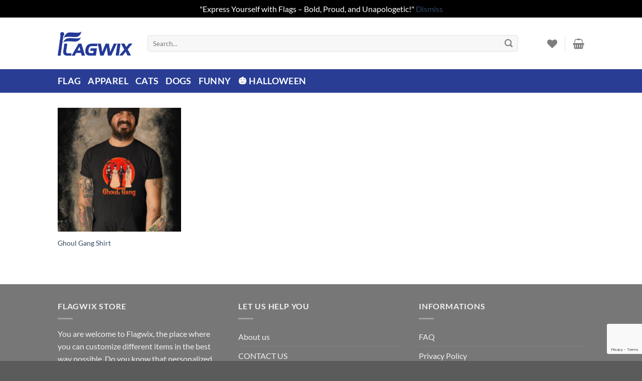

--- FILE ---
content_type: text/html; charset=utf-8
request_url: https://www.google.com/recaptcha/api2/anchor?ar=1&k=6LeT_IUrAAAAAAbWndU-SxUjrayGL9Aud5-S5ZnJ&co=aHR0cHM6Ly9mbGFnd2l4LnVzOjQ0Mw..&hl=en&v=PoyoqOPhxBO7pBk68S4YbpHZ&size=invisible&anchor-ms=20000&execute-ms=30000&cb=k70zg5f5qzwo
body_size: 48598
content:
<!DOCTYPE HTML><html dir="ltr" lang="en"><head><meta http-equiv="Content-Type" content="text/html; charset=UTF-8">
<meta http-equiv="X-UA-Compatible" content="IE=edge">
<title>reCAPTCHA</title>
<style type="text/css">
/* cyrillic-ext */
@font-face {
  font-family: 'Roboto';
  font-style: normal;
  font-weight: 400;
  font-stretch: 100%;
  src: url(//fonts.gstatic.com/s/roboto/v48/KFO7CnqEu92Fr1ME7kSn66aGLdTylUAMa3GUBHMdazTgWw.woff2) format('woff2');
  unicode-range: U+0460-052F, U+1C80-1C8A, U+20B4, U+2DE0-2DFF, U+A640-A69F, U+FE2E-FE2F;
}
/* cyrillic */
@font-face {
  font-family: 'Roboto';
  font-style: normal;
  font-weight: 400;
  font-stretch: 100%;
  src: url(//fonts.gstatic.com/s/roboto/v48/KFO7CnqEu92Fr1ME7kSn66aGLdTylUAMa3iUBHMdazTgWw.woff2) format('woff2');
  unicode-range: U+0301, U+0400-045F, U+0490-0491, U+04B0-04B1, U+2116;
}
/* greek-ext */
@font-face {
  font-family: 'Roboto';
  font-style: normal;
  font-weight: 400;
  font-stretch: 100%;
  src: url(//fonts.gstatic.com/s/roboto/v48/KFO7CnqEu92Fr1ME7kSn66aGLdTylUAMa3CUBHMdazTgWw.woff2) format('woff2');
  unicode-range: U+1F00-1FFF;
}
/* greek */
@font-face {
  font-family: 'Roboto';
  font-style: normal;
  font-weight: 400;
  font-stretch: 100%;
  src: url(//fonts.gstatic.com/s/roboto/v48/KFO7CnqEu92Fr1ME7kSn66aGLdTylUAMa3-UBHMdazTgWw.woff2) format('woff2');
  unicode-range: U+0370-0377, U+037A-037F, U+0384-038A, U+038C, U+038E-03A1, U+03A3-03FF;
}
/* math */
@font-face {
  font-family: 'Roboto';
  font-style: normal;
  font-weight: 400;
  font-stretch: 100%;
  src: url(//fonts.gstatic.com/s/roboto/v48/KFO7CnqEu92Fr1ME7kSn66aGLdTylUAMawCUBHMdazTgWw.woff2) format('woff2');
  unicode-range: U+0302-0303, U+0305, U+0307-0308, U+0310, U+0312, U+0315, U+031A, U+0326-0327, U+032C, U+032F-0330, U+0332-0333, U+0338, U+033A, U+0346, U+034D, U+0391-03A1, U+03A3-03A9, U+03B1-03C9, U+03D1, U+03D5-03D6, U+03F0-03F1, U+03F4-03F5, U+2016-2017, U+2034-2038, U+203C, U+2040, U+2043, U+2047, U+2050, U+2057, U+205F, U+2070-2071, U+2074-208E, U+2090-209C, U+20D0-20DC, U+20E1, U+20E5-20EF, U+2100-2112, U+2114-2115, U+2117-2121, U+2123-214F, U+2190, U+2192, U+2194-21AE, U+21B0-21E5, U+21F1-21F2, U+21F4-2211, U+2213-2214, U+2216-22FF, U+2308-230B, U+2310, U+2319, U+231C-2321, U+2336-237A, U+237C, U+2395, U+239B-23B7, U+23D0, U+23DC-23E1, U+2474-2475, U+25AF, U+25B3, U+25B7, U+25BD, U+25C1, U+25CA, U+25CC, U+25FB, U+266D-266F, U+27C0-27FF, U+2900-2AFF, U+2B0E-2B11, U+2B30-2B4C, U+2BFE, U+3030, U+FF5B, U+FF5D, U+1D400-1D7FF, U+1EE00-1EEFF;
}
/* symbols */
@font-face {
  font-family: 'Roboto';
  font-style: normal;
  font-weight: 400;
  font-stretch: 100%;
  src: url(//fonts.gstatic.com/s/roboto/v48/KFO7CnqEu92Fr1ME7kSn66aGLdTylUAMaxKUBHMdazTgWw.woff2) format('woff2');
  unicode-range: U+0001-000C, U+000E-001F, U+007F-009F, U+20DD-20E0, U+20E2-20E4, U+2150-218F, U+2190, U+2192, U+2194-2199, U+21AF, U+21E6-21F0, U+21F3, U+2218-2219, U+2299, U+22C4-22C6, U+2300-243F, U+2440-244A, U+2460-24FF, U+25A0-27BF, U+2800-28FF, U+2921-2922, U+2981, U+29BF, U+29EB, U+2B00-2BFF, U+4DC0-4DFF, U+FFF9-FFFB, U+10140-1018E, U+10190-1019C, U+101A0, U+101D0-101FD, U+102E0-102FB, U+10E60-10E7E, U+1D2C0-1D2D3, U+1D2E0-1D37F, U+1F000-1F0FF, U+1F100-1F1AD, U+1F1E6-1F1FF, U+1F30D-1F30F, U+1F315, U+1F31C, U+1F31E, U+1F320-1F32C, U+1F336, U+1F378, U+1F37D, U+1F382, U+1F393-1F39F, U+1F3A7-1F3A8, U+1F3AC-1F3AF, U+1F3C2, U+1F3C4-1F3C6, U+1F3CA-1F3CE, U+1F3D4-1F3E0, U+1F3ED, U+1F3F1-1F3F3, U+1F3F5-1F3F7, U+1F408, U+1F415, U+1F41F, U+1F426, U+1F43F, U+1F441-1F442, U+1F444, U+1F446-1F449, U+1F44C-1F44E, U+1F453, U+1F46A, U+1F47D, U+1F4A3, U+1F4B0, U+1F4B3, U+1F4B9, U+1F4BB, U+1F4BF, U+1F4C8-1F4CB, U+1F4D6, U+1F4DA, U+1F4DF, U+1F4E3-1F4E6, U+1F4EA-1F4ED, U+1F4F7, U+1F4F9-1F4FB, U+1F4FD-1F4FE, U+1F503, U+1F507-1F50B, U+1F50D, U+1F512-1F513, U+1F53E-1F54A, U+1F54F-1F5FA, U+1F610, U+1F650-1F67F, U+1F687, U+1F68D, U+1F691, U+1F694, U+1F698, U+1F6AD, U+1F6B2, U+1F6B9-1F6BA, U+1F6BC, U+1F6C6-1F6CF, U+1F6D3-1F6D7, U+1F6E0-1F6EA, U+1F6F0-1F6F3, U+1F6F7-1F6FC, U+1F700-1F7FF, U+1F800-1F80B, U+1F810-1F847, U+1F850-1F859, U+1F860-1F887, U+1F890-1F8AD, U+1F8B0-1F8BB, U+1F8C0-1F8C1, U+1F900-1F90B, U+1F93B, U+1F946, U+1F984, U+1F996, U+1F9E9, U+1FA00-1FA6F, U+1FA70-1FA7C, U+1FA80-1FA89, U+1FA8F-1FAC6, U+1FACE-1FADC, U+1FADF-1FAE9, U+1FAF0-1FAF8, U+1FB00-1FBFF;
}
/* vietnamese */
@font-face {
  font-family: 'Roboto';
  font-style: normal;
  font-weight: 400;
  font-stretch: 100%;
  src: url(//fonts.gstatic.com/s/roboto/v48/KFO7CnqEu92Fr1ME7kSn66aGLdTylUAMa3OUBHMdazTgWw.woff2) format('woff2');
  unicode-range: U+0102-0103, U+0110-0111, U+0128-0129, U+0168-0169, U+01A0-01A1, U+01AF-01B0, U+0300-0301, U+0303-0304, U+0308-0309, U+0323, U+0329, U+1EA0-1EF9, U+20AB;
}
/* latin-ext */
@font-face {
  font-family: 'Roboto';
  font-style: normal;
  font-weight: 400;
  font-stretch: 100%;
  src: url(//fonts.gstatic.com/s/roboto/v48/KFO7CnqEu92Fr1ME7kSn66aGLdTylUAMa3KUBHMdazTgWw.woff2) format('woff2');
  unicode-range: U+0100-02BA, U+02BD-02C5, U+02C7-02CC, U+02CE-02D7, U+02DD-02FF, U+0304, U+0308, U+0329, U+1D00-1DBF, U+1E00-1E9F, U+1EF2-1EFF, U+2020, U+20A0-20AB, U+20AD-20C0, U+2113, U+2C60-2C7F, U+A720-A7FF;
}
/* latin */
@font-face {
  font-family: 'Roboto';
  font-style: normal;
  font-weight: 400;
  font-stretch: 100%;
  src: url(//fonts.gstatic.com/s/roboto/v48/KFO7CnqEu92Fr1ME7kSn66aGLdTylUAMa3yUBHMdazQ.woff2) format('woff2');
  unicode-range: U+0000-00FF, U+0131, U+0152-0153, U+02BB-02BC, U+02C6, U+02DA, U+02DC, U+0304, U+0308, U+0329, U+2000-206F, U+20AC, U+2122, U+2191, U+2193, U+2212, U+2215, U+FEFF, U+FFFD;
}
/* cyrillic-ext */
@font-face {
  font-family: 'Roboto';
  font-style: normal;
  font-weight: 500;
  font-stretch: 100%;
  src: url(//fonts.gstatic.com/s/roboto/v48/KFO7CnqEu92Fr1ME7kSn66aGLdTylUAMa3GUBHMdazTgWw.woff2) format('woff2');
  unicode-range: U+0460-052F, U+1C80-1C8A, U+20B4, U+2DE0-2DFF, U+A640-A69F, U+FE2E-FE2F;
}
/* cyrillic */
@font-face {
  font-family: 'Roboto';
  font-style: normal;
  font-weight: 500;
  font-stretch: 100%;
  src: url(//fonts.gstatic.com/s/roboto/v48/KFO7CnqEu92Fr1ME7kSn66aGLdTylUAMa3iUBHMdazTgWw.woff2) format('woff2');
  unicode-range: U+0301, U+0400-045F, U+0490-0491, U+04B0-04B1, U+2116;
}
/* greek-ext */
@font-face {
  font-family: 'Roboto';
  font-style: normal;
  font-weight: 500;
  font-stretch: 100%;
  src: url(//fonts.gstatic.com/s/roboto/v48/KFO7CnqEu92Fr1ME7kSn66aGLdTylUAMa3CUBHMdazTgWw.woff2) format('woff2');
  unicode-range: U+1F00-1FFF;
}
/* greek */
@font-face {
  font-family: 'Roboto';
  font-style: normal;
  font-weight: 500;
  font-stretch: 100%;
  src: url(//fonts.gstatic.com/s/roboto/v48/KFO7CnqEu92Fr1ME7kSn66aGLdTylUAMa3-UBHMdazTgWw.woff2) format('woff2');
  unicode-range: U+0370-0377, U+037A-037F, U+0384-038A, U+038C, U+038E-03A1, U+03A3-03FF;
}
/* math */
@font-face {
  font-family: 'Roboto';
  font-style: normal;
  font-weight: 500;
  font-stretch: 100%;
  src: url(//fonts.gstatic.com/s/roboto/v48/KFO7CnqEu92Fr1ME7kSn66aGLdTylUAMawCUBHMdazTgWw.woff2) format('woff2');
  unicode-range: U+0302-0303, U+0305, U+0307-0308, U+0310, U+0312, U+0315, U+031A, U+0326-0327, U+032C, U+032F-0330, U+0332-0333, U+0338, U+033A, U+0346, U+034D, U+0391-03A1, U+03A3-03A9, U+03B1-03C9, U+03D1, U+03D5-03D6, U+03F0-03F1, U+03F4-03F5, U+2016-2017, U+2034-2038, U+203C, U+2040, U+2043, U+2047, U+2050, U+2057, U+205F, U+2070-2071, U+2074-208E, U+2090-209C, U+20D0-20DC, U+20E1, U+20E5-20EF, U+2100-2112, U+2114-2115, U+2117-2121, U+2123-214F, U+2190, U+2192, U+2194-21AE, U+21B0-21E5, U+21F1-21F2, U+21F4-2211, U+2213-2214, U+2216-22FF, U+2308-230B, U+2310, U+2319, U+231C-2321, U+2336-237A, U+237C, U+2395, U+239B-23B7, U+23D0, U+23DC-23E1, U+2474-2475, U+25AF, U+25B3, U+25B7, U+25BD, U+25C1, U+25CA, U+25CC, U+25FB, U+266D-266F, U+27C0-27FF, U+2900-2AFF, U+2B0E-2B11, U+2B30-2B4C, U+2BFE, U+3030, U+FF5B, U+FF5D, U+1D400-1D7FF, U+1EE00-1EEFF;
}
/* symbols */
@font-face {
  font-family: 'Roboto';
  font-style: normal;
  font-weight: 500;
  font-stretch: 100%;
  src: url(//fonts.gstatic.com/s/roboto/v48/KFO7CnqEu92Fr1ME7kSn66aGLdTylUAMaxKUBHMdazTgWw.woff2) format('woff2');
  unicode-range: U+0001-000C, U+000E-001F, U+007F-009F, U+20DD-20E0, U+20E2-20E4, U+2150-218F, U+2190, U+2192, U+2194-2199, U+21AF, U+21E6-21F0, U+21F3, U+2218-2219, U+2299, U+22C4-22C6, U+2300-243F, U+2440-244A, U+2460-24FF, U+25A0-27BF, U+2800-28FF, U+2921-2922, U+2981, U+29BF, U+29EB, U+2B00-2BFF, U+4DC0-4DFF, U+FFF9-FFFB, U+10140-1018E, U+10190-1019C, U+101A0, U+101D0-101FD, U+102E0-102FB, U+10E60-10E7E, U+1D2C0-1D2D3, U+1D2E0-1D37F, U+1F000-1F0FF, U+1F100-1F1AD, U+1F1E6-1F1FF, U+1F30D-1F30F, U+1F315, U+1F31C, U+1F31E, U+1F320-1F32C, U+1F336, U+1F378, U+1F37D, U+1F382, U+1F393-1F39F, U+1F3A7-1F3A8, U+1F3AC-1F3AF, U+1F3C2, U+1F3C4-1F3C6, U+1F3CA-1F3CE, U+1F3D4-1F3E0, U+1F3ED, U+1F3F1-1F3F3, U+1F3F5-1F3F7, U+1F408, U+1F415, U+1F41F, U+1F426, U+1F43F, U+1F441-1F442, U+1F444, U+1F446-1F449, U+1F44C-1F44E, U+1F453, U+1F46A, U+1F47D, U+1F4A3, U+1F4B0, U+1F4B3, U+1F4B9, U+1F4BB, U+1F4BF, U+1F4C8-1F4CB, U+1F4D6, U+1F4DA, U+1F4DF, U+1F4E3-1F4E6, U+1F4EA-1F4ED, U+1F4F7, U+1F4F9-1F4FB, U+1F4FD-1F4FE, U+1F503, U+1F507-1F50B, U+1F50D, U+1F512-1F513, U+1F53E-1F54A, U+1F54F-1F5FA, U+1F610, U+1F650-1F67F, U+1F687, U+1F68D, U+1F691, U+1F694, U+1F698, U+1F6AD, U+1F6B2, U+1F6B9-1F6BA, U+1F6BC, U+1F6C6-1F6CF, U+1F6D3-1F6D7, U+1F6E0-1F6EA, U+1F6F0-1F6F3, U+1F6F7-1F6FC, U+1F700-1F7FF, U+1F800-1F80B, U+1F810-1F847, U+1F850-1F859, U+1F860-1F887, U+1F890-1F8AD, U+1F8B0-1F8BB, U+1F8C0-1F8C1, U+1F900-1F90B, U+1F93B, U+1F946, U+1F984, U+1F996, U+1F9E9, U+1FA00-1FA6F, U+1FA70-1FA7C, U+1FA80-1FA89, U+1FA8F-1FAC6, U+1FACE-1FADC, U+1FADF-1FAE9, U+1FAF0-1FAF8, U+1FB00-1FBFF;
}
/* vietnamese */
@font-face {
  font-family: 'Roboto';
  font-style: normal;
  font-weight: 500;
  font-stretch: 100%;
  src: url(//fonts.gstatic.com/s/roboto/v48/KFO7CnqEu92Fr1ME7kSn66aGLdTylUAMa3OUBHMdazTgWw.woff2) format('woff2');
  unicode-range: U+0102-0103, U+0110-0111, U+0128-0129, U+0168-0169, U+01A0-01A1, U+01AF-01B0, U+0300-0301, U+0303-0304, U+0308-0309, U+0323, U+0329, U+1EA0-1EF9, U+20AB;
}
/* latin-ext */
@font-face {
  font-family: 'Roboto';
  font-style: normal;
  font-weight: 500;
  font-stretch: 100%;
  src: url(//fonts.gstatic.com/s/roboto/v48/KFO7CnqEu92Fr1ME7kSn66aGLdTylUAMa3KUBHMdazTgWw.woff2) format('woff2');
  unicode-range: U+0100-02BA, U+02BD-02C5, U+02C7-02CC, U+02CE-02D7, U+02DD-02FF, U+0304, U+0308, U+0329, U+1D00-1DBF, U+1E00-1E9F, U+1EF2-1EFF, U+2020, U+20A0-20AB, U+20AD-20C0, U+2113, U+2C60-2C7F, U+A720-A7FF;
}
/* latin */
@font-face {
  font-family: 'Roboto';
  font-style: normal;
  font-weight: 500;
  font-stretch: 100%;
  src: url(//fonts.gstatic.com/s/roboto/v48/KFO7CnqEu92Fr1ME7kSn66aGLdTylUAMa3yUBHMdazQ.woff2) format('woff2');
  unicode-range: U+0000-00FF, U+0131, U+0152-0153, U+02BB-02BC, U+02C6, U+02DA, U+02DC, U+0304, U+0308, U+0329, U+2000-206F, U+20AC, U+2122, U+2191, U+2193, U+2212, U+2215, U+FEFF, U+FFFD;
}
/* cyrillic-ext */
@font-face {
  font-family: 'Roboto';
  font-style: normal;
  font-weight: 900;
  font-stretch: 100%;
  src: url(//fonts.gstatic.com/s/roboto/v48/KFO7CnqEu92Fr1ME7kSn66aGLdTylUAMa3GUBHMdazTgWw.woff2) format('woff2');
  unicode-range: U+0460-052F, U+1C80-1C8A, U+20B4, U+2DE0-2DFF, U+A640-A69F, U+FE2E-FE2F;
}
/* cyrillic */
@font-face {
  font-family: 'Roboto';
  font-style: normal;
  font-weight: 900;
  font-stretch: 100%;
  src: url(//fonts.gstatic.com/s/roboto/v48/KFO7CnqEu92Fr1ME7kSn66aGLdTylUAMa3iUBHMdazTgWw.woff2) format('woff2');
  unicode-range: U+0301, U+0400-045F, U+0490-0491, U+04B0-04B1, U+2116;
}
/* greek-ext */
@font-face {
  font-family: 'Roboto';
  font-style: normal;
  font-weight: 900;
  font-stretch: 100%;
  src: url(//fonts.gstatic.com/s/roboto/v48/KFO7CnqEu92Fr1ME7kSn66aGLdTylUAMa3CUBHMdazTgWw.woff2) format('woff2');
  unicode-range: U+1F00-1FFF;
}
/* greek */
@font-face {
  font-family: 'Roboto';
  font-style: normal;
  font-weight: 900;
  font-stretch: 100%;
  src: url(//fonts.gstatic.com/s/roboto/v48/KFO7CnqEu92Fr1ME7kSn66aGLdTylUAMa3-UBHMdazTgWw.woff2) format('woff2');
  unicode-range: U+0370-0377, U+037A-037F, U+0384-038A, U+038C, U+038E-03A1, U+03A3-03FF;
}
/* math */
@font-face {
  font-family: 'Roboto';
  font-style: normal;
  font-weight: 900;
  font-stretch: 100%;
  src: url(//fonts.gstatic.com/s/roboto/v48/KFO7CnqEu92Fr1ME7kSn66aGLdTylUAMawCUBHMdazTgWw.woff2) format('woff2');
  unicode-range: U+0302-0303, U+0305, U+0307-0308, U+0310, U+0312, U+0315, U+031A, U+0326-0327, U+032C, U+032F-0330, U+0332-0333, U+0338, U+033A, U+0346, U+034D, U+0391-03A1, U+03A3-03A9, U+03B1-03C9, U+03D1, U+03D5-03D6, U+03F0-03F1, U+03F4-03F5, U+2016-2017, U+2034-2038, U+203C, U+2040, U+2043, U+2047, U+2050, U+2057, U+205F, U+2070-2071, U+2074-208E, U+2090-209C, U+20D0-20DC, U+20E1, U+20E5-20EF, U+2100-2112, U+2114-2115, U+2117-2121, U+2123-214F, U+2190, U+2192, U+2194-21AE, U+21B0-21E5, U+21F1-21F2, U+21F4-2211, U+2213-2214, U+2216-22FF, U+2308-230B, U+2310, U+2319, U+231C-2321, U+2336-237A, U+237C, U+2395, U+239B-23B7, U+23D0, U+23DC-23E1, U+2474-2475, U+25AF, U+25B3, U+25B7, U+25BD, U+25C1, U+25CA, U+25CC, U+25FB, U+266D-266F, U+27C0-27FF, U+2900-2AFF, U+2B0E-2B11, U+2B30-2B4C, U+2BFE, U+3030, U+FF5B, U+FF5D, U+1D400-1D7FF, U+1EE00-1EEFF;
}
/* symbols */
@font-face {
  font-family: 'Roboto';
  font-style: normal;
  font-weight: 900;
  font-stretch: 100%;
  src: url(//fonts.gstatic.com/s/roboto/v48/KFO7CnqEu92Fr1ME7kSn66aGLdTylUAMaxKUBHMdazTgWw.woff2) format('woff2');
  unicode-range: U+0001-000C, U+000E-001F, U+007F-009F, U+20DD-20E0, U+20E2-20E4, U+2150-218F, U+2190, U+2192, U+2194-2199, U+21AF, U+21E6-21F0, U+21F3, U+2218-2219, U+2299, U+22C4-22C6, U+2300-243F, U+2440-244A, U+2460-24FF, U+25A0-27BF, U+2800-28FF, U+2921-2922, U+2981, U+29BF, U+29EB, U+2B00-2BFF, U+4DC0-4DFF, U+FFF9-FFFB, U+10140-1018E, U+10190-1019C, U+101A0, U+101D0-101FD, U+102E0-102FB, U+10E60-10E7E, U+1D2C0-1D2D3, U+1D2E0-1D37F, U+1F000-1F0FF, U+1F100-1F1AD, U+1F1E6-1F1FF, U+1F30D-1F30F, U+1F315, U+1F31C, U+1F31E, U+1F320-1F32C, U+1F336, U+1F378, U+1F37D, U+1F382, U+1F393-1F39F, U+1F3A7-1F3A8, U+1F3AC-1F3AF, U+1F3C2, U+1F3C4-1F3C6, U+1F3CA-1F3CE, U+1F3D4-1F3E0, U+1F3ED, U+1F3F1-1F3F3, U+1F3F5-1F3F7, U+1F408, U+1F415, U+1F41F, U+1F426, U+1F43F, U+1F441-1F442, U+1F444, U+1F446-1F449, U+1F44C-1F44E, U+1F453, U+1F46A, U+1F47D, U+1F4A3, U+1F4B0, U+1F4B3, U+1F4B9, U+1F4BB, U+1F4BF, U+1F4C8-1F4CB, U+1F4D6, U+1F4DA, U+1F4DF, U+1F4E3-1F4E6, U+1F4EA-1F4ED, U+1F4F7, U+1F4F9-1F4FB, U+1F4FD-1F4FE, U+1F503, U+1F507-1F50B, U+1F50D, U+1F512-1F513, U+1F53E-1F54A, U+1F54F-1F5FA, U+1F610, U+1F650-1F67F, U+1F687, U+1F68D, U+1F691, U+1F694, U+1F698, U+1F6AD, U+1F6B2, U+1F6B9-1F6BA, U+1F6BC, U+1F6C6-1F6CF, U+1F6D3-1F6D7, U+1F6E0-1F6EA, U+1F6F0-1F6F3, U+1F6F7-1F6FC, U+1F700-1F7FF, U+1F800-1F80B, U+1F810-1F847, U+1F850-1F859, U+1F860-1F887, U+1F890-1F8AD, U+1F8B0-1F8BB, U+1F8C0-1F8C1, U+1F900-1F90B, U+1F93B, U+1F946, U+1F984, U+1F996, U+1F9E9, U+1FA00-1FA6F, U+1FA70-1FA7C, U+1FA80-1FA89, U+1FA8F-1FAC6, U+1FACE-1FADC, U+1FADF-1FAE9, U+1FAF0-1FAF8, U+1FB00-1FBFF;
}
/* vietnamese */
@font-face {
  font-family: 'Roboto';
  font-style: normal;
  font-weight: 900;
  font-stretch: 100%;
  src: url(//fonts.gstatic.com/s/roboto/v48/KFO7CnqEu92Fr1ME7kSn66aGLdTylUAMa3OUBHMdazTgWw.woff2) format('woff2');
  unicode-range: U+0102-0103, U+0110-0111, U+0128-0129, U+0168-0169, U+01A0-01A1, U+01AF-01B0, U+0300-0301, U+0303-0304, U+0308-0309, U+0323, U+0329, U+1EA0-1EF9, U+20AB;
}
/* latin-ext */
@font-face {
  font-family: 'Roboto';
  font-style: normal;
  font-weight: 900;
  font-stretch: 100%;
  src: url(//fonts.gstatic.com/s/roboto/v48/KFO7CnqEu92Fr1ME7kSn66aGLdTylUAMa3KUBHMdazTgWw.woff2) format('woff2');
  unicode-range: U+0100-02BA, U+02BD-02C5, U+02C7-02CC, U+02CE-02D7, U+02DD-02FF, U+0304, U+0308, U+0329, U+1D00-1DBF, U+1E00-1E9F, U+1EF2-1EFF, U+2020, U+20A0-20AB, U+20AD-20C0, U+2113, U+2C60-2C7F, U+A720-A7FF;
}
/* latin */
@font-face {
  font-family: 'Roboto';
  font-style: normal;
  font-weight: 900;
  font-stretch: 100%;
  src: url(//fonts.gstatic.com/s/roboto/v48/KFO7CnqEu92Fr1ME7kSn66aGLdTylUAMa3yUBHMdazQ.woff2) format('woff2');
  unicode-range: U+0000-00FF, U+0131, U+0152-0153, U+02BB-02BC, U+02C6, U+02DA, U+02DC, U+0304, U+0308, U+0329, U+2000-206F, U+20AC, U+2122, U+2191, U+2193, U+2212, U+2215, U+FEFF, U+FFFD;
}

</style>
<link rel="stylesheet" type="text/css" href="https://www.gstatic.com/recaptcha/releases/PoyoqOPhxBO7pBk68S4YbpHZ/styles__ltr.css">
<script nonce="t255-Gc9Z9mSwaV4OSDfpA" type="text/javascript">window['__recaptcha_api'] = 'https://www.google.com/recaptcha/api2/';</script>
<script type="text/javascript" src="https://www.gstatic.com/recaptcha/releases/PoyoqOPhxBO7pBk68S4YbpHZ/recaptcha__en.js" nonce="t255-Gc9Z9mSwaV4OSDfpA">
      
    </script></head>
<body><div id="rc-anchor-alert" class="rc-anchor-alert"></div>
<input type="hidden" id="recaptcha-token" value="[base64]">
<script type="text/javascript" nonce="t255-Gc9Z9mSwaV4OSDfpA">
      recaptcha.anchor.Main.init("[\x22ainput\x22,[\x22bgdata\x22,\x22\x22,\[base64]/[base64]/MjU1Ong/[base64]/[base64]/[base64]/[base64]/[base64]/[base64]/[base64]/[base64]/[base64]/[base64]/[base64]/[base64]/[base64]/[base64]/[base64]\\u003d\x22,\[base64]\\u003d\x22,\x22w7bClSMIGSAjw6fCp1wbw6s6w7IrwrDCqsOww6rCnwhPw5QfFcKXIsO2dMK8fsKsdFPCkQJMTB5cwpfCjsO3d8OhLBfDh8KhfcOmw6JGwonCs3nCjMOdwoHCuirCtMKKwrLDqXTDiGbCgMOsw4DDj8KgBsOHGsKjw4JtNMK3wqkUw6DCj8KGSMOBwrnDtk1/[base64]/IFM4wqzDlRbCucKGw5khwolhGl7Ci8OrbcO9RCgkH8O4w5jCnkXDjkzCv8K8XcKpw6lew4zCvigWw6kcwqTDhcOrcTMdw51TTMKVD8O1Pw9Sw7LDpsOUcTJ4wq3CoVAmw6NCCMKwwrsGwrdAw5oVOMKuw4A/w7wVRSR4ZMOkwrg/wpbCsV0TZk7DoR1Wwq/DscO1w6Y8wpPCtlNlUcOyRsKnRU0mwoc/w43DhcOMNcO2woQhw44Yd8Kew50ZTSRcIMKKC8KUw7DDpcOMEsOHTG3DuGpxPAkSUE1nwqvCocOFAcKSNcOHw4jDtzjCjWHCjg5pwp9xw6bDhnEdMSliTsO0dwt+w5rCgXfCr8Kjw4d+wo3Ci8Kgw4/Ck8Kcw5YgwpnCpF1Sw5nCjcKew4TCoMO6w5vDpSYHwqVgw5TDhMOHwoHDiU/CtsOkw6tKKAgDFlfDqG9DRznDqBfDhhpbe8K8wr3DomLCsl9aMMKTw7RTAMKIHBrCvMK6wp9tIcOuDhDCocOwwqfDnMOcwoTCuxLCiGIyVAEVw5LDq8OqN8Krc0B+B8O6w6Raw6bCrsOfwpbDusK4wonDscKtEFfCv3IfwrlAw6DDh8KIbxvCvy1/wpA3w4rDnMOWw4rCjWE5wpfCgSYzwr5+N2DDkMKjw4XCj8OKAB5jS2RFwrjCnMOoC1zDoxdqw5LCu2Bgwr/DqcOxXFjCmRPCkUfCni7Cq8KAX8KAwosqG8KrScOlw4EYecKiwq5qEsKOw7J3ZSLDj8K4WMO/w45YwqdrD8K0woLDocOuwpXCssO6RBVLeEJNwosGSVnCgnNiw4jCuGE3eFvDv8K5ETAnIHnDjMOqw68Ww57Du1bDk3zDpSHCssO7cHkpCX86O0UAd8Kpw5BvMwIGaMO8YMOsG8Oew5saTVA0QSl7wpfCo8OHAXgQJR/Ds8KWw6E6w53DkCJmw44VYzliecKzwqYnGMKrAUthwpzDt8KlwrwewrgPw6YuA8OowoLCgcO4NMObak9hwo/Ch8Kuw7TDkEnDujDDrcKaEMOYE0sow6fCq8K2wrgIOnFKwoDDpALCiMKkfsKvwotlazfCjR/CmWxpwrASPC5Kw4xow4vDgcK2JmzClnTChMO4fAjCshfCvsOXwoVPwrnDhcO0B0nDg3AdLg/DusOhwpzDj8O3wrB2WMOBdsONwrdQNgAEYcOlwrcKw6N8EEcRAho5X8Kmw5BCYichfE7CisOec8O8woHDnGjDocK/eyfCkBfDkVpHXMOEw40ow7LCh8K2woxtw5BQw6crJmUGLlM4BGHChsKQUMK9cwEWVsOywog+QcOywpZ6YsKgKgpkwqBkL8OjwqrCisO/[base64]/JUrDhVNEwpfDkUTDlsODdTPCrsKGwqDCmsOww547wqhwdXgNSRtNKcK7w7kVGUUswpZ3W8K1wo3DvMOzNDLDoMKIw5FIAl3CqkUNw49gw4BtbsKqwqDCkW42T8OKwpQqw6HDrSPCisO/GcKjQsOvIVDCuz/CgcOXwrbCsA4ge8O0w7rCjMK8PC/DpsKhwrMzwpvDlMOKK8ONwrbDlMKew6bCgMKSw63DqMOrU8O9wqzDp0h2Z2rDosK3w5HCssOQCyFkLMKkdlsdwrwvwrvCjMOXwrDCiFLCq1Mtw6N1NMKkPsOkRcKDwpIGw6jDsmFgwrpxw57CpsKhw6IXw41GwojDqcKhQy8FwrVuF8KLRcOyWMOQQSvDsDMofMOEwq/CgMOLwrIkwqEmwrBLwppIwoM2R1/DsCdRZDfCosKLw6sVF8OGwogqw4fCpQbCtQtbw7/Ci8OOwpINw7IyIcO4wpQFIm1HYcKwfirDnyDCqMOAwpJowqt6wpXCuHLChDkvfGwgJMOPw63Cv8Oswot+bG4iw641IifDrHIyVXE1w5hqw7EMNMKKBcKMAkbCvcKUesOjOsKfWGbDiQJnGwgvwpR2wpQZGHUAI3Myw6vCkMOXHcOzw6XDpcO9S8KBwq/[base64]/CtE5gQMKtNsOEecKkJMOmw5nCg3fClsKgZ3cowpZwQcOgKnYlKMKYAcObw5bDi8KWw4/CssOiKMOadwhdw4HCtsKjwqt5wqTDhzbClcOKwpTDtE/DkyfCtw8Mw5fDrENkw4fDsgnChEM4wprDvlTCn8OPc1/CksOxwoVYXcKMEEceN8KYw4FDw53DvsKyw5nCv0AqWcOBw7zDo8K6wol9wroPWsKYc0XDum/DqMKPwo3CqsKjwowfwpzDgGrCogXCpsK5w7hLenJKW1PCjVbCpBrCqcKBwqjCjMOQHMOOa8OuwrEjBMKNwoBpw6BXwrVkwrBFJcOdw4rDkR3DhcKWMlkjJ8OGwoPDqml2w5lEVsKSEMODZSrDm1R3K2vClmp+w5Q0WcK+EcKnw6LDsEvCtxPDlsKGT8OVwoDCtTDCqH/CpFHCqmlmGsKEw7zCmXRYwq5HwrjCiUFVHV0cISk9wq/Dlj7CmMO5VxvCucOfGzxQwr0Fwodpwp5YwpHDtEgLw57DiRnCp8ODfELCiAoCwqrCrWkaZGrDvQtzZcOsUgXCrSANw4rCqsKxwpgFYGXCkEUMLsKuD8O6wonDmAnDu1nDm8O5BcK3w47CmsOAw6B/[base64]/DmHprw59DA8KDw6nDncO+w7JCAsOLw53CnFbCrnBJWy46wrx/BGvDs8K4wrtPaT1+VXM4wr1Hw5geI8KqPXVxw6w6w79oSGLDucOewp9hw7jCnkFvYsK/Z3N4csOow4zDucK6I8KHD8OLQcK7wq8SEmlJw5JLJnfCnTLClcKEw4oxwrcfwrwHAVLCp8KjbQAuwpTDhsOCw5kmwovDssOWw5dCLj0nw4JAw7nCp8KmKMOUwq9odMKPw6VUesOnw4RTbm3CkF/CqQrDhcKRc8OZw73DkS5Ww4MPw7UawoBdw69gw51hwrcrwpHCqTjComHCmhLCrgJAwplRHcKxwpBIJjpfMXUFw6tBw7kCwqPCvw5HcMKYQcKwdcO1w4nDt1kQOsOcwqbDqcK8w7PCmcKRw6LDvll0w4YmHCLCksKIw4ptFMKpeUlgwrM7RcOhwpTCrz5Pw7jCq3/DpMKHw785GW7DjcOgwqtnXAnDi8KXIcOoFsKyw5sow6ZgDBfDssK4JsOiH8O5AXvDrlIwwoLCtcOFTl/Cqn/Cly5Fw7bCqiQfIcO4IcO+wpDCq3IswrjDokXDoUbCpnjDt03CmjHDgMKQwrUAV8KNd2rDtyrDo8K/fMOXFlLCokbDpFnDrirCjMOPGS13wpBww6zDi8KLw4HDh0HCn8OXw4XCjcOSeQjDvwLDocO1BsKUacOMCMKSWsOQw47DjcO9wo5cOHzDqy7ChMODQsOQwr3Cv8OIAlUiX8OHw4tHbF4lwoN/HR7CrcONBMK5woI6dcO8w6IOw7DDuMKXwrzDkMOfwoHDqMK6FWrDuBIHw7TDnxPCvHXCn8K3FMOAw4Z7M8Krw4FzRsOAw4trJnAVw7Z4wqLCiMKEw4XDj8OVTDg3XsKrwoTCl3jCn8OAaMOkwqvCqcO4w5vClRrDgMOCwr9BG8O3CAANO8O8FVvDiWwrUsO/[base64]/WnjDvQTDksOyw6B7wpcOwqxOw5kBw6ciwpDDisO9ecKXM8OTcXwFwq7DhMKBw5bCqMO/wrJaw6zCmcOlbys1cMK2NsOcTHcLw5HDkMO/[base64]/[base64]/DgS54asOfwr3Dn8Kaw5ocSUNvwrsFdwLCpTJwwp13w6t+w6LCmCfDiMKVwqnDkFPDrV9YwozDhMKUQcOuPkrDkMKpw4o9wr/Ci24va8OTOsKNwqwCwqwHwoguJ8KXUSIdwonDp8K5w4zCslzDscKmwpQPw7oYKkcqwq4TKkFjbsK/[base64]/Di8OiaF3Ct1jDlCTDh0QnwrTDgcOnZsK2w7rDqcOqw7XDsFo7wp3CmSrDsCLCpyJkw4YNw6rDpMKZwp3DtcOaRMKOw73DnMK3wprDkgFwcErDqMKHcMOQw5xMYnU6w6hJFVnDucO/w7fDgMOhNFvCnTDDpW7CgMK6wqMGT3HDrcOKw7xBw47Dg10+GMKiw7Q0dRzDqGdtwrHCv8OcPMKMU8OHw4UfS8Oow5LDp8Oiw5k2YsKJw5bDjAZ8SsKiwr/CkwzCrMKPVyFNecODcsKDw5tuWMOTwoU0f1scw7AxwqUWw4LDmiTDisOEBm8rw5Ybw74ww5svw79dZcKaR8KDFsO6wpJ4wokKw7PCpDxWwoBOwqrChgPCnGU2SEg9w4MsN8OWwqfCssOJw4rDq8Kpw6o9wplBw41+wpJnw4/CgEPCucKtNcKsSX97U8KAwrl7Z8OMNx9URMOnbAvCpzkmwo54RsKBOkTCpnTCqsK+GMK8w5LDviDDpw3DmQ1/acOiw4bCmXdUR0fCh8OxN8K6wrwPw6tjwqHDgsKNHiYWDX9vJMKJR8O5JcOmVsOfDDN8PAJkwpwlAcKvS8KyQMOAwr/DssOsw5oKwqvCuRgmw6QAw5vCicKCacKKHGMcwq3CkyEvSmVpZjIew4R9a8Oyw63DqDPDmUvCmGM9CcOvJcKXw7vDvMK/VlTDocKMXD/DqcONAcOxIgsdFsOWwobCssKbwpbCoCHDicO2E8KSwrnDv8K3ecKhBMKow6VIPlMdw4LCtH/CucOZYUPDiEjCl2wyw4jDhDdQLMKnwrTCsCPCgRhiwoU/wqnCikbDoirCllDDgsOOVcODw4dSLcO4G1LCp8Ovw4HDjysDNMOEw5nDh37CvWAcNsKmdXjDrsKLa0TCgwnDnMO6P8OYwqxjPQbCrD/Ckh5Bw5bDsGDDkMOGwoomDCxffgJgDiENdsOGw6UlO0rDjcOQw5nDqsOJw7DCkkfDqsKGwqvDjsKGw70AQijDty0kw6fDjMOKJMK5w6PDpjbClToCw7c+w4VZZcOMw5TClsKhVGhNCjfCnj5awqTCocO7w5YnNFzDskR/w5csScK8woPCpDdDw61eVMKRwpo7wpd3TnhSw5UjISRcBR3DlMK2w4Y3w7fDjXg7J8O5bMKawpQWBjTCgWUnwqF2RsOywqgHR0fCl8KFw4d8dHM0wq7DhlY2V0U0wrkgfsK4W8O0FkdGFsO8LH/Dsk3ChioxKgBGCsO1w73Csk8yw4A5FH8pwq0kaUDCow3ChsOPcH9VaMOJG8Ogwo0hwq7CnsKLITA9w4zCnUljwoMHLsOIeAtjUTEhQcKCw67Dt8OewoLCsMOKw4h/wppwRjHDosKGTW3CvDJNwpFTc8OHwpzCicKBw7rDoMOTw44hwrMyw5/DvsK3EcKTwqPDs2NES1/CgMObw7pDw5Y7wrYVwr/CrDQRQQUeIUNSGcOdD8Oad8KswoXCssOVMMO3w755wqB5w501DgXCkA40CwPDijjCosKMwqjCtnQUWsObw6jDiMKia8OQwrHDuGpow6PCnX0Hw518HsKmC1zCkHtNcsOrKsKMCcK8w5lswrYbbMK/w6nCkMOoFQXDisKOwoXCk8K8w5kEwqUJWA5Iwq3DgU4/GsKDB8K5UsO7w4YzfTPDimpYPz99wrXCisK+w7RGY8KJIAtnOQwcTMOZXiIjJcKydMKoC2QMYcOow5rDucOtwq7CocKnU0rDhsK7wpLCtzA9w4QEwqTDkivCl2HDqcK1wpDCrWU7W3BzwrBJBjTDinnCgEt7Okg0LsOpecKtwrrClFsUCU3Co8KSw47DqBLDmsKgwp/ChTh8wpVcZsKMVyN6asKbeMK4wr7Dvi3CklAPEUfCocKjC2N2d1Vbw4/Dm8O/TcOlw6Y9w6wMNVh/RsKmSMOww4zDpsODGcKWwq4YwoTDuSjDg8OaworDtXg7w6UZw4rDhsKZB0IPEcOoMMKAUsKCwog8w4FydCvDgyoTbsKUwqkJwrLDkXTCnzTDvz/CrMO1wpTDjcOlPCFqacOJw6DCs8Ohw7PCm8K3C37DiArDh8O5U8Oew7p3wrrDgMOjw5sFw71bVDMRw5LCicOoEMKMw6FMwpPDm1fDmRPCtMOEw47DoMOSVcKQwrk+w6nClsKjwoh2woXDjhDDji7Cs3IYwqLCrVDCkh0xC8KPdsOow5hUw5LDnMKwUcK8DVRPX8OJw5/DncO/w77DtsKFw5DCq8OgGcKWSnvCrG7DiMOuw6nCpcOow5LCjcKJF8Olw4AnVmFgKkXDs8O+NsOJwpdEw7sFw6PChcK7w4Evwo/CnMK1VcOCw55Jw40DOMKjdjzCnSzCg3NEwrfChcKxF3jCu2sfbU7DgMOLMcO3w4xrwrTDqsOSJCtIAsOGJ0NNScOnTHfDvTt2wpvCrHROwr/ClRfCgjEawr8iworDusOnwq7CpQM7RcKUU8KXZw19XzbCmxbCosKVwrfDgj9Qw5TClcKSAMK4OsOQfcKzwrzCgnzDvMOBw5xJw6NswpLClgvCqDNnM8O9wqTCncOXwqpIb8OZwrXCpsOiKBTDsDnCryHDn1kyd0rDjcOkwoFOAF3Dj0pualA/wq4yw7TCtiZmbcOhwr1MdMKjOAgGw5UZR8OLw4grwrcOHmd5TMOxwopee13CqcKNCsKXw68kBcOnwrZQcG3CkQPCvh/DvCjDs2oQw6h2GMOPwrwAw4wNRXPCn8OYDcOLwr7Ds2fCi1hZw5/[base64]/[base64]/CoArCpcOkNFHDkcO0e0DDvMKyDh89Ch5KDFtIGnLCojtbwqwcwo0LScK/[base64]/CgwYJP8OKesKvCjZqO2TDrcKLw6PDkcO2wohGwqzDhMOUVBgAwqLCs0fCu8KOwqt6T8KuwpDCrcK8JR/CtsKLcGnCnRl9wr7DqgEUw5wKwr4qw45mw6DCmcOLFcKZwq1UYjYRUMOWw6hVwpIcWR1eWiLDrUrCtkNfw6/Doj5CO3M1w5Jqw5zDs8O/dsKIw5fCtcKdPcOXD8Ogwp8+w7jCp016wpoCwq9hM8KWw5XCvMOEPnnCs8Ohw5oCHsOAw6XCuMKxEsKAwplLWm/Dll81worCvD7DqMKhMMO6PkNKw5/[base64]/Cv27DqMKZw7Flw77DucK7CcOSw6t3w77CqMObH8KsE8KDwpjCgB3Dk8OiRcKFw6pJw5ZFbsOlw40jwoV0w7jDpVLCqXTDjSQ9b8K5TsOZMcKYw41SSmcnesKFLzrDqn1KW8KJwoNMOgQfw6vDpjTDq8K1QcKvwq/DjnXDm8KQwqnCmXopw7/[base64]/ChcKePzPDj8OswplCJWbCuAtRwo7DtQ7DiMOcBsO0aMONXMOZHTPDtUUmG8KLQMOEw7DDqRFuPsOtwoJuBCzCusOcwoTDs8OQFENDwq7Ctk3Dlhk/w4QIwo9ewonCuRMxw6UhwqxMwqfDmsKLwp9IIyJ3Ml02GGDDomjDrcODwoxbwodAD8Ojw45Daw1ewo4+w4/[base64]/DtsK/w751wrZEwp3DpMKuw4XCtG/CosKOKw1BAgB0w5Nuw6c1VcOqwrnDlx8DZTDDiMOPw6VmwqoCMcKXw61oIGnCjVMKwpshwp3DgSfCgxYmw6bDunbCnTnCtMOew6kQGgcFw6hSOcK5Z8K6w63Clx/[base64]/w6LCp394w43DoQ5rw4LDjRUjdxs5CnfCocK5FlVZQ8KIOigjwo9KASg4SnFCF2Y4w7PChcKhw5/DslrDhyhVwqQDw6rCrXDClcOlw55tMhQQesOaw53DgQlbw5XCmcObUXfDo8KkL8OXwrBVwpLDgGUodRkQOnvDjkpbDMOzwod9w6NHwoJzwpnCn8OEw4NFUVMOGcKvw4xTesKyfsOALCXDuUAAw4DCm13Dj8KMVWnCosO8wo/CqlQTwr/Cq8K4AMOXwo3DthcGAE/CkMKgw6fCm8KWaC1wWQ5qdcKhw7LCh8Kew5DCpUrDlCnDjMK0w73Dm2c0WcKURcKlaHNfCMOIwq5kw4EOF1DCosOzcgcJIsKWwp7DhBNcw7RqVSYWbnXCn0/CpsKew47DlcOKHyzDjMK1w7zCnsK6NC9HLlvCrMOybFfCqjMfwqB9w7deEmzDhMOrw6hrNE5PPcKhw7hnAMKjw4RwK2t6HDTDvlcxQsOswqthwqzDvFLCjsOmwrJCZMKdeFRXL3UswrjDkcOoWMKswpPDkThKFk/CgXJcwpZKw7DCl0sEXgxXw5/Dt3g+KSEIS8OtRcOcw6YEw5PDhQ7DgTtAw6HDmmgaw6XCt1wRI8OKw6JFw5bDr8KTw4rCpMKwaMOtw4HDiyQkwoBXwo16GMOQacKuwqQ1E8OVwq4Dw4w/Y8ONw5U+GxrDu8OrwrwCw7QHRMKGAcOXwonClcOfZU19cn7CvAPCvRvDv8K9R8O4w47Cv8OAEQ8iBjfCv1wKMRRVHsK6woQVwpo5QW09NMOuwpw9RMOTwpYqSMOswo56w67DlgHDowxIH8O/wpXCocK8wpPDrMOqw5PCscKqw6DCpsKLw44Sw4lxFsOzbcKNw4Zmw6LCrTBUKEEcesORJwdbXcKlCCbDlxhic1QowqbCnMOgw6fDrMO/aMO1Z8KRemVnw6Z2wqjCok08Z8KcAnTDrk/Cr8KdEVXCo8KLDsOQSgFcAsOeI8OUZEnDmTBrwpIywoI4aMOjw5bCh8Kswo/Cv8Opw7hDwrNow7vCoXvCt8OVw4jDkRbChMK9w4oRY8KoPwnCo8OpVcK/QcKCwofCvRDCjsOhSMKqFBsjw77DqcOFw6M2NsONw4LCtxXDvsKwEcK/woBKw4/[base64]/w6TCuExdwpXCpMKrSElAd0cQPzs3wqnDhsOHw6ltwpzDlmDDgcKPJsK3cFbDt8KuXMKIwpTCrBzCq8KQb8K7SjHCiTnDgsOKBhXDhyvDgcKfesKzCWlyPX5Te3HCrMKDwohzwo1UY1JDwqbDnMKSwpPDncOtw7/CjBV6IcOnFC/DpSVFw6nCpMOHFMOjwrrDng7DisKWwql2BsKiw7PDr8OibBcSaMK5w6LCvHtZRkN2w4rDscK2w5QwXR7Cs8KXw4XDhsK1wrfCrm8ewrFMwq/[base64]/Dvi/[base64]/wrfCj1U+WHfDpcKAJi4fw4Z4wqQow5kVbBV/wp0JM3nCvBDDqW12wpnDvcKhwqJaw7PDgsOEZ1IWd8KeMsOYwopwacOMw5pAKnw0w6rCnTc0XsOTSMK5JcOSwpINZMK1worCpjkVABwVeMKhAsKKw7c3MlLDhVUuNMO7wozDiVjDkx9/woLDsFzCqsKEwqzDqgMxQlZRFMOEwo8/E8KywoDDnsKIwrnDqD8Mw5gucnFWNcKUw5bDsV8YfsO6wpzCglgiM1rCkC44b8OVL8KaZzHDhcOcbcKSw5Y2wr7Dii/DrSZHei8cNGXDhcOMEULDrcKHEsOPGmRYLMKDw4dHe8K+w4dsw7zCmBHCp8KeemPCnEDDjFbDo8Kuw6R7ecKCwrLDsMOCacOVw5bDk8KSwqhfwpLCpMOcCi1kw6DDlSAQOQfDmcOgYMOSAT8meMKKP8KcQH8aw6UFQg/CnwvCqHbCvcKLRMOkHMKRw5N/dU9ow5FeEMOyaB4mTgPCksOrw60aDGVQwrxtwpXDtAbDgsOdw7DDu0oOCxYqWmsTw41rwrFTw6gGA8OxUcOId8KBeFAdOCPCriMcXMOiHk8uwpfCgTNEwpTDinDChWLDusKowpnCv8KWMsONZcOsBCrDtS/Ci8K4w6PCiMKnGybDvsOBdMK7w57Dtw7DqcK9f8KmEFEvawU/LMKcwqrCukjCvMOYEMKjw7/CgAbDlsKNwrgTwqIDw50/O8KJJQLDqMK3w6PDksOOw5gbwqo/fgHDtE4le8KUw4jCm2nCn8O1b8OiNMK8w49Ew7PDlxLDk1V6Y8KoQ8OdJWJZJ8KYRsOQwp0fCsOzWUHDjMKCwpLDpcKecn7Cuk4Tb8K3CF3ClMOnwpIbw7pNciwbZcKVPsKNw4vCjsOjw4rCmcOcw7/ClCvDhsKcw6dCM2HCilfCh8OhUsObw6HDhndFw6XDsAYqwrXDoQvCsAU/RMOkwoIaw5pYw5zCt8O+w6LCmHQ4VXrDtcOtSmMRcsKVwrZmCX/[base64]/CpEhZwogxaMOHe1/Cu1fDrl4UAsOAMmXCt0pOwpXDlV0Uw4TCkT7Dg0xKwqhPagYNwo4GwoBYfSnDiFFffMORw7MMwqzDqcKAKcO/J8Ktw77DjcKCdn91wqLDr8Oww5Rhw6jCvGbCp8OYw5FbwrRsw4LDqsOJw5lkQlvCiAc+wrkDw5zDmcO8wp8ZIntowptowrbDjRbCr8OEw54LwqNSwrYgZcO2wp/CsFFKwqc1OH8xw4bDukrCgVFww4UdwoTChVDCkEPCh8OUw5JUdcOpw7jCh0wwOsOgw60KwqJqV8KLeMKsw6RcYzwCwpYLwqAfOARWw4kTw64Mwq1tw7ggE10sRDQAw7kqGVVKBsOgQmvDvwdPQwUbw5FAY8KkTmDDvnPDoXdGKXDChMKlw7NTVEbDikvDkUvCkcO/NcK5CMOFwoZFWcKBbcKVwqEqwoDDklUjwoVeQMOCw4HDgcKBZ8O0RsK0RjrCpsKEZcOVw4hkw5NBOWQvZMK3woPCl1fDjGXDt2rDl8O9wo9cwoBwwo3ClycoLHBKwqVJTBrDsFgSZVrCn1PCnzIVAB8MJg/CusOiesOieMK4w5vCkCDCmsKqQcOVwr5Aa8K/UXPDpsKePmlDK8OfEGvCucO+QRLCjsKnwrXDpcKlA8KtEMKqeUNERinDsMKNKQzChsOFw6DChMOwTC7CuAESJsKXG2zCpMOzw6AAN8KWw4hALsKYPsKQw5fDucKywozDtMO/w6B8cMKCwoYQAAYDwpjChMO3Py5DWElHwrcEwpxKXsKTdsKSw4BnKcKewq1qw6BewonCo1Erw7tmw6NIFFwuwobCpGBNTMOZw5xaw5cUw74OM8OZw5TDgsKsw540JsOwI1HDqjPDhsO3wr3DglvCjkjDj8Kzw4rCvhbDpSLDuV/DosKfwrbCmsONCsOTw74hPcOof8KfGsKgC8K7w59Sw4oDw5DDssKYwrVNNsO3w4zDkDleYcKww59Ow5g0w4FLw7hvRMOJNMKoAcOJCE8/RjMhcCjDnlnDrsKfKsKewo9aYHU9A8O8w6nDpxrDl3YLKsO5w7PCkcO3w4HDrMKiIsOdwo7DnXjCncK7wrPDgixSFMOMwpcxwr0lwo8Swogbw6xFwqVQDVtuGsKdGsOBw69QOcK/wrfDtcOHw4nDosOiNcKICCLDocKkACF0P8OYX2fDnsKNVMKIFRQjVcOAJX0jwoLDiQEgSsKTw7YGw6zCvMKsw7vCt8KKw5zDvQTCi17DisKuG3AxfQIawojCv0jDnWDCuQ3Co8Osw5M4wrR4w4hce3xzSzTCskcRw7FRw7UNw4jChjDDgT/[base64]/wqNxM8OCdsOmw6t5Yy/Dnhk4w53CrMKsY18OdlDCs8KePcOfwpTDtsKcOMKRw4wcNcOkcgDDtF/DkMKwT8O3w7/CqsKtwrpTaDclw6dWVRDDgsOmw6N5fzrDoxPCgsKwwo9+eAQEw43CojEPwqkFDTzDqsOKw4PCoE1Ow55jwpHCkWnDsgRCw7/[base64]/U1ljwp4tXhA9wqpLwrRJD8KWJcOJw5J5RX7DlWPCvxU3woLDqsKOwodWIsKrw43Dhl/DujfCjCV5KsOywqTCuD/[base64]/CmsOXOcKXw4YkIcOiwrl4AjjCicOFwqPCtxrCgsKXL8KDw5PDg2vCmsK0w75rwpnDimN/[base64]/[base64]/CpMOPK8OLwrkcREfCiTrCs3fDhsK3wo7DlQRqBWBaw6l/[base64]/DmQR6RMOIAAbCkMOCAgDDuMKXDsOvw6N0wrLDiBfDunfCuAfChjvCv2/DhMKeCAwkw618wrQ+IMKYMMKCGCJVPEzCiyLDvybDjXfDpDLDicKvwodSwrjCvcKRM1LDohfCjsKdIgrCtETDqsKTw6gTC8KsM0Eiw5vCgWfDliHDksKvRcKgwrrDtSVFbXjCgHLDuHjCj3I3ezbCgMOewoEMw6/DucK0fSHCsDtGamHDssKUwoDDhn/Dv8KfPSPDisKcCkESw4AIwo7CosKhTRjDscK0CxldRMK4e1DDrjHCssKyTEbCti9pMsKRwrzDmcKbfsOPw5vCjioQwp9Mwpc0Cy3DkcK6JcK7w6oOJ0A/bD10PMOeAHkZDxHDkWgKPh5zw5fClifCicODw7DDpsKawo0bPivCmcKHw6YTRQ7DpcOdWAxJwo8DYVVFN8OHw53DtMKUw7pdw7k3Wg/CmF1aHcKCw7ZpbsKiw6MVw7Bxc8Kjwr0tFhoDw7p/WMKkw4R+w4/[base64]/DhFwyw7fCn8OxdcOKw7nCvcOtw71fwqTCtcKtRW/[base64]/CiWJkTgZUwpMoOHZOR2t9bURRGho/w44xAHPCrMO5dsOKwrvDsg/DucOyJMOnfGlFwpDDgMOGYz0PwrISZMKYw7PCoyPDjcKXLjPDlMKMw5zDvcKgw7oywp7Dm8OdWz9Mw4nDimrDhyDCqmZWayoyERowwrfDgsOjwpwjw7rDscOjbUHDuMKCRg3CrkPDhjLCogVSw7kvw6/Csw1Nw6XCrANAPlfCo3dMRUvDlkEgw7/Cv8OlO8O7wrPCmMKxGMKzJMKpw4R1w55mwrHCtCXCrBQiwovCnBFNwqnCsDTDmsOMFMOVX1piM8OlJAgmwoDCjcOaw79GGcKsQDDCrzzDiy7Cs8KRCQ5rc8OzwpHClwLCucO5w7HDl2cTUkrCpsOCw4DCmsOawpvCoBpmwojDkMOxwqtFw7QNw44tNVM/wpXDgsOXWhjCt8OxBSrCkhzCkcOdZlAwwo8Mwqgcw487w43Dsz0lw6ReMcORw6YXwofDtwQtSMO8worCv8K8OMOubS9ZdXQALy/CksOCZcO3EsKow5Avc8OdWcO1fMKkCMKDwpHCnTDDgR1rGAfCp8KoVjDDhMObw4fCqcOzZwfDj8Oacyh6eF/Ds2tdwrHCsMKgd8OBBMOdw6PDoh/CgG8Gwr7DiMKeGRnDoHElXSbCs0UwDyNsH3bCgHNvwp4Mw5o6dQ9GwpRpKMKpWMKAMsOMwpDCl8KpwpnCiEvCthZlw5t/[base64]/wpVqMHXCisKtw5XDnCg5wr4XZcOmw7vCusKmcjQvw6/[base64]/ChcKzWixlwrQIwpzCqjMMQ2vCmCw2wptQwrJhdW8/[base64]/DixdiwrTDrMOcEnXCkEbCusO/BMKoeMO2W8OkwqzCnkoewrU4w6DDhWjDmMOxGcONwpzDgsOswoYJwoBaw4M9KmvCkcK0IcOeNMONQU7DolfDvcK0w4jDsFk0wpxew4jDgsOFwqh6w7DCn8K5QMK3fcK+O8KPFUDCgm5hwpLCrn5pR3fCnsOSczxuNsOlP8Kfw6RvQEXDmMKiPcOCeTbDgX7CtMKSw5/ComFxwqB/woRfw4bDhHPCq8KZLiYqwqocwqzDvsKwwpPCosK/wptxwqjDvMKjw4zDhsKowrDDrS7Cq2dSD24/w6/Dv8OBw646YHAcejrDmz9KBcKxwoQPwoXCgcKuw5HDi8OEwrATw48JLcORwq8YwpNdBsOrwonCpEDClMOSwonDs8OBEcKuacOQwpV3HcOJR8O5YHrCi8KkwrXDojDCqMKmwo0Wwo/CnsKbwpvDrk11wqjDmMO2KcOeWMOdDMO0JMOww415wpnCisOCw6LCv8Ouw5/DgcONQ8K7w44vw7hoGMOXw4Utwp/DrDoDHE8Fw7sAwoFYFlpvX8Ovw4XCvsKzw7LDmjXDo19nGcOcQMKBbMO8w77Dm8OtWzvDlVV5A3HDhcOcOcOeMUA2K8O3B3rCiMOFGcO6w6XCqsOCKsObw5/[base64]/[base64]/al7DuMOkay1YJ8KeZQw2wrJ7DVvDnsKRLcKQcxzDiE/[base64]/DlgcWCl0Cw5BbOcOHw73DvcOPasKBQhhkOFsdwoBXw6jCo8OuJ0VPTsK2w70Lw7BfWXBRBHLDkcKUSwozKgjDm8Oww4XDmFXCoMOadAQaAAHDrsOLLBnCuMOtw6/DnBnDpHACZcKkw6pRw5XDnQ4NwoDDpG5OAcOqw41/w4lLw48mFsKRR8OfG8OzT8K6wqQswpAGw6MtUcOWEMOnAMOPw6/CmcKMwpzDoVp5w4LDq1sYEMOtccKyYcKLWsOJWy83ecOsw4nDk8OJw43Ch8KHT19kUMKmcFNQwpLDuMKCw6nCoMK/BsOdMCxSbCo5biFyVsOHCsK1w5zCg8Kgwoojw7jClMODw6JVY8O0bMOpfcKIw6t/w5nDlMOqwqTDi8O9wr4cI3zCp1fCncKFVHjDpsOhw7bDlh7Dg0jCm8KowqkpIsO9fMOJw5fCjQbDgRhrwq/Dh8KTZ8Ofw7HDksO9w55ZNMO9w6jDvsOkbcKGwqJeUsKiWy3Dr8KYw6zCtTk8w7vDjsKrSETDrT/Dn8K8w5x2w6Y2LMKrw5BAJ8ODcQjDm8KqAhfDrTXDiQkUdcOYLBTDlXDCtmjCg2HCpyXChXwHZcK1YMKiwprDiMKPwovDnj3DqE/Cv0DCucKww5oZPinCtg/[base64]/LMOSw4XDgiAhUw7DnyHCmMODO8KtDcO6YzUPw688w43DkVIow7zDtmtAFcOjdVXDqsOlNcOgOHIOCcKbw4Iuw5Rgw6TDuTbCghs9w6NqUgXCscK/wovDi8KCw5s9ZCddw5dqw4/Cu8OKwoomwr0dwp3Cg0Maw59Gw4p2w7sVw6Jiw6zCv8KeGFjCv1xVwp57byQTwqnChsOTKsKzKm/DlMOQdsOYwp/DtcOWIsK+w7XDn8O3woxVwoANNMK7wpI0wpIABnhRS3B8K8KyeV/DlMO7c8OKRcK1w4Mrw6dcZAIRYMOxwpDDv3AfYsKuw7/CqsOOwofDiDkUwpfCsUpBwo4Yw4Qcw5bCu8OqwpYPc8K3MXhXVxPCvzg2w4t0OQJyw6TCisKew5jCjFYQw6nDs8OTATbCncO8w5vDpMOawqrCtkfDp8KkScOJTMKYw4nCrsKAw4rDisKrw5/[base64]/w5RSVcO1woDClS/DonPCvGQHw4TDt3jDhcKFwrAVwoEfb8KjwpbCsMObwplLw6lew4fDuD/CkgJrQi/DjMOSw4fDh8KzD8Oqw5nDp1DDo8O4RMK4OFB7w6vDtcOWI1o+SsKadBszwpkCwroiwrQWVsO6PBTCjcK+w7kIasKfdytQw7U+wr3CpQcSdcK6JRfCpMKHNwfCmcOkOERVwrtNw4omUcKPw63CnsK4KsO6WQkFwq/Dv8Obw6hQLsKWw4t8w73DvhgkWsO/[base64]/[base64]/ClQzCkMO4c1DDrcOAw4PDgMKmJ2AQw6LCs8KJw6DCs2/Cjj0iWCpzKsKiJsODD8OuJMKSwokewrjCiMOwLcK4ShzDkjAhwqM5S8KXw5zDvMKLwpcxwp1CLU3CuWfDnjvDjWrClQVEwqgxLwEoGF9uwo4bdMKMw4/DtGLCuMOuBmvDhy/[base64]/DtcONwonCksObKRABwoM5TMKxTxXCl0PCpcKIwrYoCG8cwr94w6t7NcOJN8O/[base64]/fjbCisOxGB07w6YTUgEyRcOEB8KzG2HDjz83RGbCr1VKw4N0NWbDhMOfEMOiwqvDoWrCosOWw7LChMKsA0o9wp7CpsKOwqs8wrRIC8OQHcOPVsKgwpAqwqTDvwbCkMOtHgzCrGrCucO0VxXDgMOreMOww4vDusO9wrsuwod4RG3DtcOPPjwowr7CvCbClVzDr3swDS9/wqnDklkkC0DDiUnDgsOqVitww4pzDiwQLcKDe8OIJ0HDqCDDq8Krw6opwocHRAVPw44Ew47CgBzCmzAUPMOaB3Jiwr1ke8OfKcOWw6nCqTNtwrJIwpnClkbCjU/Dq8OiMFLDtynCsEdsw6U2Bg7DjMKJwog/F8OFw7bDll3CnmvCqE5ZTMORY8ODc8O/BD81FntOwrUXwpzDtSx3FcOLwrrCsMKgwocjbcOPMcK5w60rw5R4LMKrwrrDjybDmzzCt8O4chbCkcK5AsK8w6jCimcZP1HCpCDCsMOnw559fMO3IMKuwq1FwphIZXjCgsOSGsOcAS9Ww6DDoHpJw6prCH/[base64]/DpHluwphRRmHCuCjDjMKEw7fCt0DCvmnDrgJ6dcKlwo/ClMKcw6/CvSA7wr3DicOTbj/CqMOEw7TCoMOwTBYtwq7DixYQE3wnw7vDj8O9wqbCq3hjDG/DpzDClsKEO8KSQnV7w4jCsMKiMsKBw4hCwq9ywq7CqlTCujwEN1vCg8KGXcK6woQ7w6TDqH/[base64]/Co1x/[base64]/QGBrw53CmwZKw6pZNMKUwqgqTMONByhafgIWU8K8w7nCryEKP8KMwrFnSMO+L8KFwrbDsVAAw7bDrcKwwqNvw7cbd8OFwrjCmA7Cj8K1wqrDlMOcfsK2V23DqTXCnTHDrcKrwpzCoMKgw7xgwp0cw4rCr0DCoMO4woXCv3DDh8O/I0g0w4RIw6I0RsOqw6YfY8KMw4bDogLDqVTDghs2w4tawrDDoh/[base64]/Cv8OsAgXDiMOxAsKUWMKqCkotwq3ClcKbXEzCpsKKB1PChMOkScKuwqgyTjfCosKHwonDn8O0VsKpw4c+w7h/HCsvN0JhwrbCq8OCbU1aXcOWw5PCgMOwwo5EwpzDoHQ2McOyw7Y4IRbCnMOuw7/CgV/[base64]/CssOswp4nw5NfwpnCrMO0XcKSUD/Cu8KAwopZw4Vuw5NLw7hTw6A2wpp8w7YIA3pbw54IB1MUZS3CjUcqw73DucKmw7rCkMK8ccOHFMOew6VVwqBBWnbDjRIVN3grw5bDoAZGw6/CisK1w4AQBAMEwpPDqsKfanDDmMKuOcKncS/[base64]/BcKvw6EVd8Kbw5AWKWrDlxlyIhTCjUHDiiYBw7/Dkz7DqsKMw7DCjBlNfsKQeDAyXsOdBsOXwrfDgsKAw78Uw4fDqcOtcBHCgVQBwqzClC11QMKow4BLwqTCqifCkFpdQj45w6fDt8OLw7Nxwp0aw6nCn8KFGg3CscOhwpwcw44iMMOQMD/[base64]/AcOReXVtRA5UQQ/[base64]/w5sRIwYMWcKyQcKzWsKAZT4tw69Hw6YHTMKmY8OHOsODecOOw7F0w57CicKuw73CtikCF8O5w6cjw6XCpcKswrc8woFLFVdlfsO6w7IRwqwPVzHDq1jDlsOtEhbDlMOMwr3CjT7CmTVcL2pdPFrDmV/[base64]/w4wDA8O1woRHw5XDkiZkT1TCtMK8wod7wrsZeho3w5PDsMK5CMKnchnDpsOaw7DCocKBw6vDoMKQwobCoC3DocKMw4YQwpzCtsOnKlvCqCMOd8Kswo3DkMOowocDw7BkdcOmw7ZzNMO/YsOGwobDvSktwrTDg8O6fsKXwpxNJXcaw5BLw5nCscOpwo/[base64]/ClsOpwpAHwp89UUbCrsOKJA42wqbDssKubjIzAcKUEHHCr14swqwYHMOMw7QRwplCJlxJLAMww4QtI8K1w5zDqyQ3XDnCh8KCYFXCu8OMw7lWPDJBIk3DgULDucKMw4/Do8ObD8O5w6gOw6jCmcK7GcOSNMOCH19iw5dML8OLwp5zw5nChH/DpsKffcK7wqnCmyLDmEfCuMKNSGBJwpo+USLCqH7DgRzCu8KcDzBLwrfDvknCvsOFwqnChsKnFwZSKMO5wojDnCnDjcK6cn8cw41fwqHDpXbCrTVpUsK6w7/CisO+Y07DpcOAHzzDr8OxED3CosOxGk7Cm3ZpAcKNd8KYwq/ChMKfw4fCrQjCgcOawqF/V8Kmwrp4w6LDiUvCoSHCnsKzMQ/Dox/DjsOyc0fCqsOZwqrCr1VhfcOTbj/[base64]/[base64]/DgMKJw7TDpH3Di8KIwq8TNsKOw7hMfSTCq8KMwpjDlTTCji3DjsORE3rCgMOYRnjDp8OhwpU7woTCsyBWwqXClFXDvT/DqsOhw7/DiDN4w6XDosKtwp/DnHDDocKGw5DDgMONZ8KXYBUZF8OWZmVaMloiw4Fgw6HDix3Cgk/[base64]\\u003d\x22],null,[\x22conf\x22,null,\x226LeT_IUrAAAAAAbWndU-SxUjrayGL9Aud5-S5ZnJ\x22,0,null,null,null,1,[21,125,63,73,95,87,41,43,42,83,102,105,109,121],[1017145,304],0,null,null,null,null,0,null,0,null,700,1,null,0,\[base64]/76lBhnEnQkZnOKMAhmv8xEZ\x22,0,0,null,null,1,null,0,0,null,null,null,0],\x22https://flagwix.us:443\x22,null,[3,1,1],null,null,null,1,3600,[\x22https://www.google.com/intl/en/policies/privacy/\x22,\x22https://www.google.com/intl/en/policies/terms/\x22],\x22HDWwjln2QhIqxm/io3roEJ+7fQaIhmyX2UdroI0cYUQ\\u003d\x22,1,0,null,1,1769346987705,0,0,[239,37],null,[234,88],\x22RC-334WXIVSpbQ9Dg\x22,null,null,null,null,null,\x220dAFcWeA6-C54PYgOtM6tL9b4ffkzHe3U9hT65mGOsd3PRvGmPfC4fV_kMkaZX1uzOWUfItOsIwhkx7fZEYX45q3a_FHL14Vcrew\x22,1769429787821]");
    </script></body></html>